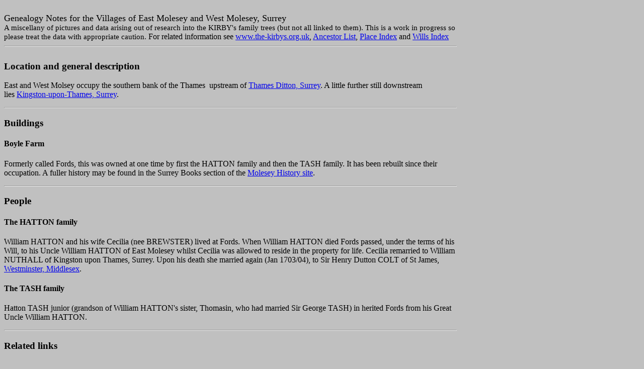

--- FILE ---
content_type: text/html
request_url: http://the-kirbys.org.uk/gen/Places/Molesey/Molsey.html
body_size: 2891
content:
<!DOCTYPE HTML PUBLIC "-//W3C//DTD HTML 4.01 Transitional//EN">
<html><head>
<meta http-equiv="Content-Type" content="text/html; charset=ISO-8859-1"><title>East Molesey and West Molesey, Surrey - Genealogy Notes</title>

<link title="Generations stylesheet" rel="stylesheet" href="../genplace.css" type="text/css"></head>
<body>
<br>
<div style=""><font size="+1">Genealogy Notes
for the Villages of East Molesey and West
Molesey, Surrey</font><br><font size="+1"><small>A miscellany of pictures and data arising out of research into the KIRBY's family trees (but not all linked to them). </small></font><font size="+1"><small>This is a work in progress </small></font><font size="+1"><small>so please treat the data with appropriate caution. </small></font>
For related information see <a href="http://www.the-kirbys.org.uk/">www.the-kirbys.org.uk</a>,&nbsp;<a href="../../AncestorsList.html">Ancestor List</a>,
<a href="../PlaceIndex.html">Place Index</a> and <a href="../../Probate/index.html">Wills Index</a></div>
<font size="+1">
<hr></font>
<div style="float: left;">
<h3>Location and general
description</h3>
<p>East and West Molsey occupy the
southern bank of the Thames&nbsp; upstream of <a href="../ThamesDitton/GenealogyNotes.html">Thames Ditton,
Surrey</a>. A little further still downstream lies&nbsp;<a href="../KingstonUponThames/GenealogyNotes.html">Kingston-upon-Thames,
Surrey</a>.</p>
<hr>
<h3>Buildings&nbsp;</h3><h4>Boyle Farm</h4>
<p>Formerly called Fords, this was
owned at one time by first the&nbsp;HATTON family and then the TASH
family. It
has been rebuilt since their occupation. A fuller history may be found
in the Surrey Books section of the <a href="http://www.moleseyhistory.co.uk/">Molesey
History site</a>.</p>
<hr>
<h3>People</h3><h4>The HATTON family</h4>
William
HATTON and his wife Cecilia (nee BREWSTER) lived at Fords. When William
HATTON died Fords passed, under the terms of his Will, to his Uncle
William HATTON of East Molesey whilst Cecilia was allowed to reside in
the property for life. Cecilia remarried to William NUTHALL of Kingston
upon Thames, Surrey. Upon his death she married again (Jan 1703/04), to
Sir Henry Dutton COLT of St James, <a href="../Westminster/GenealogyNotes.html">Westminster,
Middlesex</a>.<br>
<h4>The TASH family </h4>
Hatton TASH junior (grandson
of William HATTON's sister, Thomasin, who had married Sir George TASH)
in herited Fords from his Great Uncle William HATTON.
<ul>
</ul>
<hr>
<h3>Related links</h3>
<p>A selection of links to other
sites with information about this place</p>
<ul>
<li><a href="http://www.moleseyhistory.co.uk/">Molesey
History site</a></li>
</ul>
<hr>
<h3>Bibliography</h3>
</div>
<div style="float: left; width: 120px;">
<hr></div>
<div style="float: left;">&nbsp;<br>
Any transcripts and images on this page are Copyright R I Kirby 2008
unless stated otherwise.
</div>
</body></html>

--- FILE ---
content_type: text/css
request_url: http://the-kirbys.org.uk/gen/Places/genplace.css
body_size: 137
content:
/* Generated by KompoZer */
body {
  background-color: silver;
  width: 900px;
}
img {
  border-color: #333333;
  border-width: thick;
}
